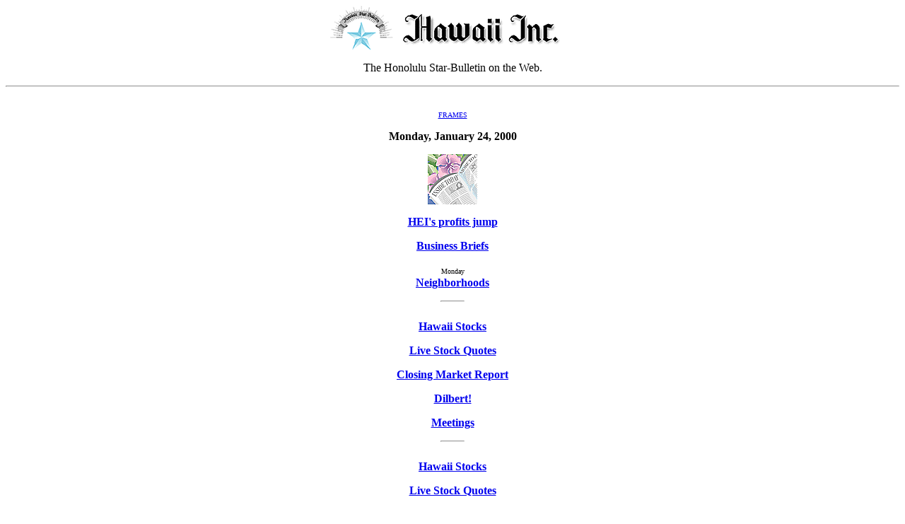

--- FILE ---
content_type: text/html
request_url: https://archives.starbulletin.com/2000/01/24/business/indext.html
body_size: 1027
content:
<HTML><HEAD><TITLE>Honolulu Star-Bulletin Business</TITLE><META NAME="ROBOTS" CONTENT="NOINDEX"></HEAD><BODY bgcolor="#ffffff"><center><IMG LOWSRC="masthead2.gif" SRC="masthead.gif"><p>The Honolulu Star-Bulletin on the Web.<br><hr><p><BR><FONT SIZE="1"><A HREF="index.html" TARGET="_top">FRAMES</A></font><P><strong> Monday, January 24, 2000 </strong><P><IMG SRC="inside.gif"><P><FONT SIZE=3> <STRONG><A HREF="story1.html">HEI's profits jump</A><p><A HREF="bizbriefs.html">Business Briefs</A><p></strong><FONT SIZE="1">Monday</font><strong><BR><A HREF="homes.html">Neighborhoods</A><P><!--</strong><FONT SIZE="1">Tuesday</font><strong><BR><A HREF="gas.html">Gas Prices</A><P>--><!--</strong><FONT SIZE="1">Wednesday</font><strong><BR><A HREF="mortgage.html">Mortgage Rates</A><P>--><!--</strong><FONT SIZE="1">Thursday</font><strong><BR><A HREF="money.html">Money Rates</A><P>--><!--<FONT SIZE="1">Friday</font><strong><BR><A HREF="airfare.html">Air Fares</A><P>--><hr width="32"><br><A HREF="http://www.dbc.com/cgi-bin/htx.dll/dbcfiles/hawaiit.html?source=blq/starbulletin" target="new">Hawaii Stocks</A><P><A HREF="http://www.dbc.com/cgi-bin/htx.exe/forms/quote.html?source=/blq/starbulletin">Live Stock Quotes</A><P><A HREF="market.html">Closing Market Report</A><P><A HREF="http://www.unitedmedia.com/comics/dilbert/" target="new">Dilbert!</a><P><A HREF="http://doit.starbulletin.com:591/calendars/FMPro?-DB=calendars.fp3&-Lay=Master&-format=search_results.htm&-error=search_error.htm&-SortField=Ongoing&-SortOrder=ascending&-SortField=Startdate&-SortORder=Ascending&-SortField=title&-SortORder=Ascending&-max=15&-lop=AND&-op=eq&Expired=No&-op=eq&category=Meetings&-Find" target="new">Meetings</A><P><hr width="32"><br><A HREF="http://www.dbc.com/cgi-bin/htx.dll/dbcfiles/hawaiit.html?source=blq/starbulletin" target="new">Hawaii Stocks</A><P><A HREF="http://www.dbc.com/cgi-bin/htx.exe/forms/quote.html?source=/blq/starbulletin">Live Stock Quotes</A><P><A HREF="market.html">Closing Market Report</A><P><A HREF="http://www.unitedmedia.com/comics/dilbert/" target="new">Dilbert!</a><P><A HREF="http://doit.starbulletin.com:591/calendars/FMPro?-DB=calendars.fp3&-Lay=Master&-format=search_results.htm&-error=search_error.htm&-SortField=Ongoing&-SortOrder=ascending&-SortField=Startdate&-SortORder=Ascending&-SortField=title&-SortORder=Ascending&-max=15&-lop=AND&-op=eq&Expired=No&-op=eq&category=Meetings&-Find" target="new">Meetings</A><P></strong><FONT SIZE="1"><A HREF="index.html" TARGET="_top">FRAMES</A></font><P></font></blockquote><br><br><CENTER><FONT SIZE=2><A HREF="mailto:business@starbulletin.com?subject=https://archives.starbulletin.com/2000/01/24/business/indext.html">E-mail to Business Editor</A></FONT><P></CENTER><center><hr><H6>Text Site Directory: <BR><A HREF="https://archives.starbulletin.com/2000/01/24/news/indext.html">[News]</A> <A HREF="https://archives.starbulletin.com/2000/01/24/business/indext.html">[Business]</A> <A HREF="https://archives.starbulletin.com/2000/01/24/features/indext.html">[Features]</A> <A HREF="https://archives.starbulletin.com/2000/01/24/sports/indext.html">[Sports]</A> <A HREF="https://archives.starbulletin.com/2000/01/24/editorial/indext.html">[Editorial]</A> <A HREF="https://archives.starbulletin.com/doit/index.html" target="_top">[Do It Electric!]</a> <BR><A HREF="https://archives.starbulletin.com/classified/indext.html" target="_top">[Classified Ads]</a> <a HREF="https://archives.starbulletin.com/search.html" target="top">[Search]</a> <a HREF="https://archives.starbulletin.com/forms/subform.html">[Subscribe]</a> <a HREF="https://archives.starbulletin.com/info/indext.html">[Info]</a> <a HREF="https://archives.starbulletin.com/forms/letterform.html">[Letter to Editor]</a> <BR><a HREF="https://archives.starbulletin.com/sbstyle/index.html">[Stylebook]</a> <a HREF="mailto:feedback@starbulletin.com">[Feedback]</a></h6><hr><br><br><center><font SIZE=2>&copy; 2000 Honolulu Star-Bulletin<br><a HREF="https://archives.starbulletin.com" target="_top">https://archives.starbulletin.com</a></font><p></center></body></html>